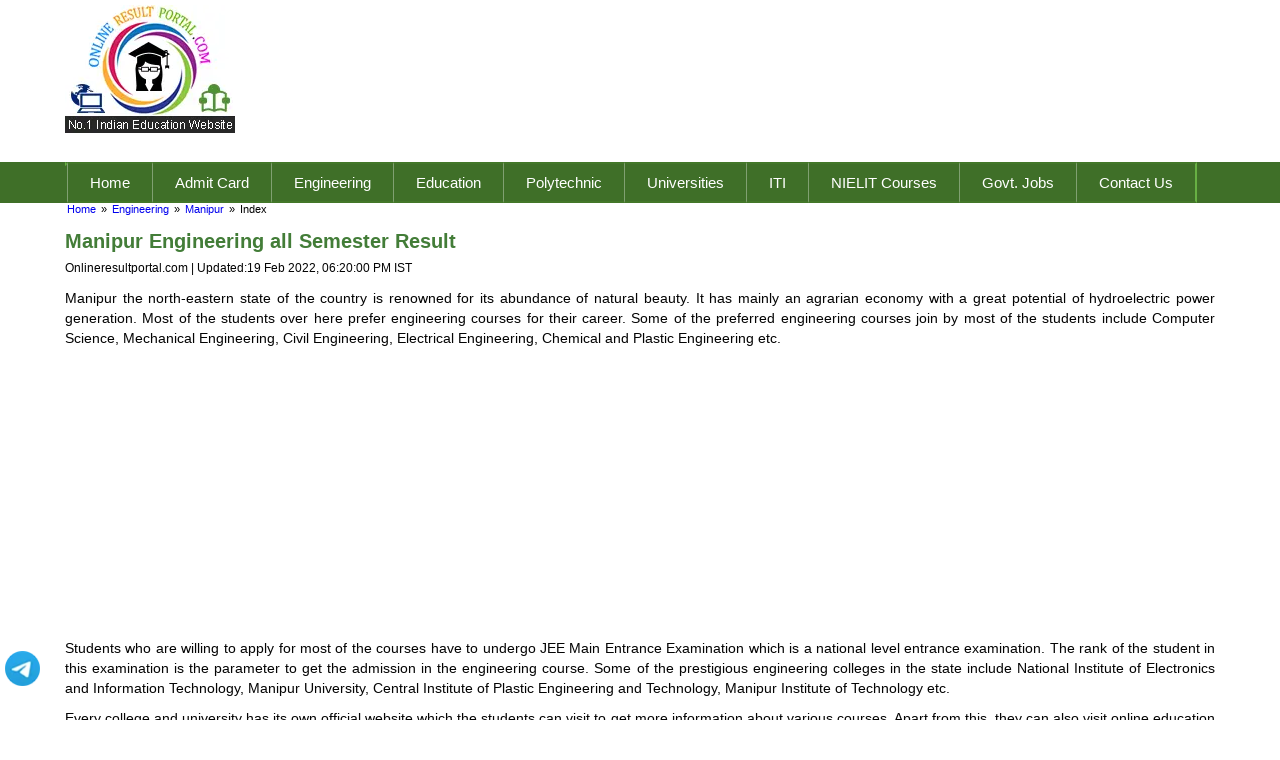

--- FILE ---
content_type: text/html; charset=UTF-8
request_url: https://www.onlineresultportal.com/engineering/manipur/
body_size: 5461
content:
<!DOCTYPE html>
<html xmlns="http://www.w3.org/1999/xhtml">
<head>
<meta http-equiv="Content-Type" content="text/html; charset=utf-8" />
<title>Manipur Engineering Result 2022 | Manipur Engineering Result</title>
<meta name="description" content= "Online Result Portal offers online information about Manipur Engineering. Download admission form, check result, Colleges List, courses, admit card, fee structure, important notification dates etc."/>
<meta http-equiv="X-UA-Compatible" content="IE=edge" />
<meta name="application-name" content="Online Result Portal" />
<meta name="mobile-web-app-capable" content="yes" />
<meta name="theme-color" content="#70b84c" />
<meta name="apple-mobile-web-app-capable" content="yes" />
<meta name="apple-mobile-web-app-title" content="Online Result Portal" />
<meta name="apple-mobile-web-app-status-bar-style" content="#70b84c" />
<meta name="viewport" content="width=device-width, initial-scale=1.0" />
<meta name="author" content="Onlineresultportal" />
<meta name="robots" content="index, follow" />
<meta name="copyright" content="Onlineresultportal" />
<meta name="language" content="English" />
<!--Let browser know website is optimized for mobile-->
<link rel="manifest" href="https://www.onlineresultportal.com/manifest.json" />
<link rel="apple-touch-icon" href="https://www.onlineresultportal.com/images/small_logo.png" />
<link rel="apple-touch-icon" sizes="152x152" href="https://www.onlineresultportal.com/images/medium_logo.png" />
<link rel="apple-touch-icon" sizes="180x180" href="https://www.onlineresultportal.com/images/large_logo.png" />
<link rel="apple-touch-icon" sizes="167x167" href="https://www.onlineresultportal.com/images/large_logo.png" />
<link rel="shortcut icon" href="https://www.onlineresultportal.com/images/favicon.ico" type="image/x-icon">
<link href="https://www.onlineresultportal.com/css/orp_stylesheet.css?ver=17042024" rel="stylesheet" type="text/css" />
<link rel="canonical" href="https://www.onlineresultportal.com/engineering/manipur/" />
<meta name="robots" content="noodp"/>
<link rel="dns-prefetch" href="https://www.onlineresultportal.com/"/>
<link rel="preconnect" href="//www.google-analytics.com/"/>
<link rel="preconnect" href="https://pagead2.googlesyndication.com/" />
<link rel="preconnect" href="https://fonts.googleapis.com" crossorigin>
<link rel="preconnect" href="https://api.freegeoip.app" crossorigin>
<link rel="preconnect" href="https://fonts.gstatic.com" crossorigin>
<link rel="preconnect" href="https://maxcdn.bootstrapcdn.com/" crossorigin>
<link rel="preconnect" href="https://ajax.googleapis.com/" crossorigin>
<script async src="https://pagead2.googlesyndication.com/pagead/js/adsbygoogle.js"></script>

<!-- Global site tag (gtag.js) - Google Analytics -->
<!-- Global site tag (gtag.js) - Google Analytics -->
<script async src="https://www.googletagmanager.com/gtag/js?id=G-HZDQFT671T"></script>
<script>
  window.dataLayer = window.dataLayer || [];
  function gtag(){dataLayer.push(arguments);}
  gtag('js', new Date());

  gtag('config', 'G-HZDQFT671T');
</script>


<script type="application/ld+json">
{
  "@context" : "http://schema.org",
  "@type" : "WebSite", 
  "name" : "online Result Portal",
  "url" : "https://www.onlineresultportal.com/",
  "potentialAction" : {
    "@type" : "SearchAction",
    "target" : "https://www.onlineresultportal.com/?s={search_term}",
    "query-input" : "required name=search_term"
  }                     
}
</script>
 
 

</head>
<body>
<header class="orp_header">
<div class="common_width">
<div class="fleft width_100">
<div class="orp_logo">
<a href="https://www.onlineresultportal.com/"><img src="https://www.onlineresultportal.com/images/onlineresult_logo.webp" alt="Online Result Portal Logo" title="Online Result Portal" width="170" height="128" loading="lazy" /></a>
</div>
<span class="navbar" onclick="openNav()" style="position:inherit;margin-top:25px;float:right;"><i class="fa fa-bars" aria-hidden="true"></i>Menu</span>    
                        <script type="text/javascript">
              function openNav() {
                document.getElementById("m_nav").style.width = "250px";
                  }

                 function closeNav() {
                   document.getElementById("m_nav").style.width = "0";
                         }
                        </script>

<div class="header_banner"><span class="orpfullwidth orp_ads">
<!-- ORP-Medium-Rectangle -->
<ins class="adsbygoogle"
     style="display:inline-block;width:100%;height:130px"
     data-ad-client="ca-pub-2538472882479767"
     data-ad-slot="5237567133"></ins>
<script>
     (adsbygoogle = window.adsbygoogle || []).push({});
</script>
</span></div></div>
<div class="clr"></div>
</div>
<div class="fleft width_100 menu_nav">
<div class="common_width">
<nav class="orp_nav"> 
                 
<ul id="m_nav" class="nav_list">
<li><span class="closebtn" onclick="closeNav()">×</span></li>
<li><a href="https://www.onlineresultportal.com">Home</a></li>
<li><a href="https://www.onlineresultportal.com/admitcard/">Admit Card</a></li>
<li><a href="https://www.onlineresultportal.com/engineering/">Engineering</a></li>
<li><span>Education</span>
<ul class="sub_nav">
<li><a href="https://www.onlineresultportal.com/education/">About Education Board</a></li>
<li><a href="https://www.onlineresultportal.com/education/cbse.php">CBSE Board</a></li>
<li><a href="https://www.onlineresultportal.com/education/up-board.php">UP Board</a></li>
<li><a href="https://www.onlineresultportal.com/education/bihar-board.php">Bihar Board</a></li>
<li><a href="https://www.onlineresultportal.com/education/bseh.php">Haryana Board</a></li>
<li><a href="https://www.onlineresultportal.com/education/">State Wise List of Education Board</a></li>
<li><a href="https://www.onlineresultportal.com/jawahar-navodaya-vidyalaya/">Jawahar Navodaya Vidyalaya</a></li>
<li><a href="https://www.onlineresultportal.com/jawahar-navodaya-vidyalaya/admission/">Navodaya Vidyalaya Admission</a></li>
<li><a href="https://www.onlineresultportal.com/jawahar-navodaya-vidyalaya/admit-card/">Navodaya Vidyalaya Admit Card</a></li>
<li><a href="https://www.onlineresultportal.com/jawahar-navodaya-vidyalaya/result/">Navodaya Vidyalaya Result</a></li>

</ul>
</li>
<li><span>Polytechnic</span>
<ul class="sub_nav">
<li><a href="https://www.onlineresultportal.com/polytechnic/">About Polytechnic</a></li>
<li><a href="https://www.onlineresultportal.com/polytechnic/admission.php">Polytechnic Admission</a></li>
<li><a href="https://www.onlineresultportal.com/polytechnic/admit-card.php">Admit Card</a></li>
</ul>
</li>
<li><span>Universities</span>
<ul class="sub_nav">
<li><a href="https://www.onlineresultportal.com/university/">Universities in India</a></li>
<li><a href="https://www.onlineresultportal.com/top-universities-colleges-in-usa/">Universities in USA</a></li>
</ul>

</li>
<li><span>ITI</span>
<ul class="sub_nav iti_subnav">
<li><a href="https://www.onlineresultportal.com/iti/">About ITI</a></li>
<li><a href="https://www.onlineresultportal.com/government-jobs/iti/">ITI Jobs</a></li>
<li><a href="https://www.onlineresultportal.com/iti/ncvt-mis-iti-admit-card/">ITI Admit Card</a></li>
<li><a href="https://www.onlineresultportal.com/iti/ncvt-iti-exam-date/">ITI Time Table </a></li>
<li><a href="https://www.onlineresultportal.com/iti/apprenticeship-training/">ITI Apprentice</a></li>
<li><a href="https://www.onlineresultportal.com/iti/ncvt-result/">NCVT ITI Result</a></li>
<li><a href="https://www.onlineresultportal.com/iti/trade/">ITI Trades</a></li>
</ul>
</li>
<li><span>NIELIT Courses</span>
<ul class="sub_nav">
<li><a href="https://www.onlineresultportal.com/nielit/">NIELIT</a></li>
<li><a href="https://www.onlineresultportal.com/exams/nielit-o-level/">O-Level</a></li>
<li><a href="https://www.onlineresultportal.com/exams/nielit-a-level/">A-Level</a></li>
<li><a href="https://www.onlineresultportal.com/exams/nielit-b-level/">B-Level</a></li>
<li><a href="https://www.onlineresultportal.com/exams/nielit-c-level/">C-Level</a></li>
<li><a href="https://www.onlineresultportal.com/exams/nielit-bcc/">BCC</a></li>
<li><a href="https://www.onlineresultportal.com/exams/ccc/">CCC</a></li>
<li><a href="https://www.onlineresultportal.com/admit-card/download-ccc-admit-card/">CCC Admit Card</a></li>
<li><a href="https://www.onlineresultportal.com/result/ccc-result/">CCC Result</a></li>
<li>
<a href="https://www.onlineresultportal.com/result/ccc-certificate-download/">CCC Certificate Download</a>
</li>
</ul>
</li>
<li><a href="https://www.onlineresultportal.com/government-jobs/">Govt. Jobs
</a></li>
<li><a href="https://www.onlineresultportal.com/contact/">Contact Us</a></li>
</ul>
</nav>

<div class="clr"></div>
</div>

</div>
<div class="common_width">
<ul class="breadcrumb" itemscope itemtype="http://schema.org/BreadcrumbList">
<li itemprop="itemListElement" itemscope itemtype="http://schema.org/ListItem"><a href="/" itemprop="item"><span itemprop="name">home</span></a> <em>&raquo;</em><meta itemprop="position" content="1" /></li> <li itemprop="itemListElement" itemscope itemtype="http://schema.org/ListItem"><a itemprop="item" href="/engineering/"><span itemprop="name">engineering</span></a><em>&raquo;</em><meta itemprop="position" content="2" /></li><li itemprop="itemListElement" itemscope itemtype="http://schema.org/ListItem"><a itemprop="item" href="/engineering/manipur/"><span itemprop="name">manipur</span></a><em>&raquo;</em><meta itemprop="position" content="3" /></li><li itemprop="itemListElement" itemscope itemtype="http://schema.org/ListItem"><span itemprop="name">index</span><meta itemprop="position" content="4" /></li>
</ul>

<div class="clr"></div>
</div>
</header>

<section class="main_container">
<div class="container">
<div class="inner_container" style="background:#fff;">
<h1>Manipur Engineering all Semester Result</h1>
<p class="datePublished">Onlineresultportal.com | <span>Updated:</span><time datetime="2022-02-19T18:20+05:30">19 Feb 2022, 06:20:00 PM IST </time></p>
<div class="orpfullwidth">
<p>Manipur the north-eastern state of the country is renowned for its abundance of natural beauty. It has mainly an agrarian economy with a great potential of hydroelectric power generation. Most of the students over here prefer engineering courses for their career. Some of the preferred engineering courses join by most of the students include Computer Science, Mechanical Engineering, Civil Engineering, Electrical Engineering, Chemical and Plastic Engineering etc.</p>
 <span class="orpfullwidth orp_ads">
<ins class="adsbygoogle"
     style="display:block; text-align:center;"
     data-ad-layout="in-article"
     data-ad-format="fluid"
     data-ad-client="ca-pub-2538472882479767"
     data-ad-slot="5757986151"></ins>
<script>
     (adsbygoogle = window.adsbygoogle || []).push({});
</script>
</span>
<p>Students who are willing to apply for most of the courses have to undergo JEE Main Entrance Examination which is a national level entrance examination. The rank of the student in this examination is the parameter to get the admission in the engineering course. Some of the prestigious engineering colleges in the state include National Institute of Electronics and Information Technology, Manipur University, Central Institute of Plastic Engineering and Technology, Manipur Institute of Technology etc.</p> 
<p>Every college and university has its own official website which the students can visit to get more information about various courses. Apart from this, they can also visit online education portal www.onlineresultportal.com to get all the information related to engineering colleges in Manipur, cut-off, fee structure, important notification dates etc.<p>

</div>
<div class="orpfullwidth"><span class="orpfullwidth orp_ads orpcenter">
<!-- Responsive-ads -->
<ins class="adsbygoogle"
     style="display:block"
     data-ad-client="ca-pub-2538472882479767"
     data-ad-slot="9558944730"
     data-ad-format="auto"></ins>
<script>
(adsbygoogle = window.adsbygoogle || []).push({});
</script>
</span></div>
<div class="inner_rbox">
<h3>List of Engineering colleges in Manipur</h3>
<table class="common_table">
<tr><td>1</td><td>National Institute of Technology, Manipur</td></tr>
<tr><td>2</td><td>Manipur Institute of Technology</td></tr>
<tr><td>3</td><td>National Institute of Electronics and Information Technology, Manipur</td></tr>
<tr><td>4</td><td>Indian Institute of Information Technology Manipur</td></tr>
<tr><td>5</td><td>S. KULA WOMEN'S COLLEGE</td></tr>
<tr><td>6</td><td>Royal Institute of Management and Technology - Manipur, Imphal West</td></tr>
<tr><td>7</td><td>Manipur Institute of Management Studies, Manipur University, Churachandpur</td></tr>
<tr><td>8</td><td>DOEACC Centre Imphal, Imphal West</td></tr>
<tr><td>9</td><td>Government Engineering College-Imphal West, Imphal West</td></tr>
<tr><td>10</td><td>Government Engineering College, Churachandpur</td></tr>
<tr><td>11</td><td>Central Institute Of Plastics Engineering & Technology, Imphal West</td></tr>

</table>
</div>
</div>
</div>
<div class="clr"></div>
</section>


<footer class="orp_footer">
<div class="footer_top_haading">
<form name="htmlform" method="post" action="https://www.onlineresultportal.com/thanks.php">
<span>Stay Informed</span>
<div style="display:none;">
 <input  type="text" name="first_name" placeholder="First Name"  maxlength="50" size="30">
 <input  type="text" name="last_name" placeholder="Last Name"  maxlength="50" size="30">
 <input  type="tel" name="telephone" placeholder="Phone Number"  maxlength="30" size="30">
 <textarea  name="comments"  placeholder="Your Comments..." maxlength="1000" cols="25" rows="6"></textarea>
</div>
<dfn>
<input type="email" name="email" placeholder="Email Address" required />
<input type="submit" value="Subscribe" />
</dfn>
</form>
</div>
<div class="common_width">
<div class="footer_box">
<div class="footer_nav">
<div class="orp l12 m12 s12">
<h2 class="bold">More Helpful Links</h2>
<ul>      
       <li><a href="https://www.onlineresultportal.com/about-us.php">About Us</a></li>
	<li><a href="https://www.onlineresultportal.com/contact/">contact Us</a></li>
	 <li><a href="https://www.onlineresultportal.com/privacy-policy/">Privacy Policy</a></li>   
       <li><a href="https://www.onlineresultportal.com/result/diploma-result/">Diploma Result</a></li>
       <li><a href="https://www.onlineresultportal.com/entrance-exam/">Entrance Exam</a></li>
       <li><a href="https://www.onlineresultportal.com/careers/">Career</a></li>
       <li><a href="https://www.onlineresultportal.com/coaching/">Coaching</a></li>
        <li><a href="https://www.onlineresultportal.com/jawahar-navodaya-vidyalaya/">Jawahar Navodaya Vidyalaya</a></li>
    <li><a href="https://www.onlineresultportal.com/how-to-prepare/">How to Prepare</a></li>
    <li><a href="https://www.onlineresultportal.com/exams/tet/">TET</a></li>
    <li><a href="https://www.onlineresultportal.com/news/">Education News</a></li>
      
        <li><a href="https://www.onlineresultportal.com/sitemap.xml">Sitemap xml</a></li>
       
  <li><a href="https://www.onlineresultportal.com/category/blog/">Blog</a></li>
<li>
<a href="https://www.onlineresultportal.com/contact-us.php">Advertise with us</a>
</li>
      </ul>
</div>        
</div>
</div>
<div class="clr"></div>
</div>
<div class="copyright_panel">
<div class="common_width">
<em>Copyright &copy; <span id="copyrightyear"></span> Online Result Portal. All right reserve.</em>
<P>Design &amp; SEO by WS Portal</P>
<div class="clr"></div>
</div>
</div>
<a title="telegram Chat with Online Result Portal" class="whatsappChat" href="https://t.me/onlineresultportal" target="_blank">
<img width="35" height="35"  src="https://www.onlineresultportal.com/images/telegramIcon.png" alt="telegram chat">
</a>
<p id="back-top">
		<a href="#top"><span class="fa fa-arrow-up" aria-hidden="true"></span></a>
	</p>

</footer>
<script type="text/javascript" src="https://www.onlineresultportal.com/js/jquery.min.js"></script>
<script type="text/javascript" src="https://www.onlineresultportal.com/js/common_script.js"></script>
<link href="https://maxcdn.bootstrapcdn.com/font-awesome/4.7.0/css/font-awesome.min.css" rel="stylesheet" type="text/css" />
<script type="text/javascript" src="https://ajax.googleapis.com/ajax/libs/jquery/1.7.2/jquery.min.js"></script>
<script src="https://www.onlineresultportal.com/app.js" async></script>
<script type="text/javascript">
document.oncontextmenu = new Function('return true') 
document.body.oncut = new Function('return false'); 
document.body.oncopy = new Function('return false'); 
document.body.onpaste = new Function('return true'); 
</script>
</body>

</html>



--- FILE ---
content_type: text/html; charset=utf-8
request_url: https://www.google.com/recaptcha/api2/aframe
body_size: 267
content:
<!DOCTYPE HTML><html><head><meta http-equiv="content-type" content="text/html; charset=UTF-8"></head><body><script nonce="dl6EOK3odAacHLX-gSKaZw">/** Anti-fraud and anti-abuse applications only. See google.com/recaptcha */ try{var clients={'sodar':'https://pagead2.googlesyndication.com/pagead/sodar?'};window.addEventListener("message",function(a){try{if(a.source===window.parent){var b=JSON.parse(a.data);var c=clients[b['id']];if(c){var d=document.createElement('img');d.src=c+b['params']+'&rc='+(localStorage.getItem("rc::a")?sessionStorage.getItem("rc::b"):"");window.document.body.appendChild(d);sessionStorage.setItem("rc::e",parseInt(sessionStorage.getItem("rc::e")||0)+1);localStorage.setItem("rc::h",'1768849600254');}}}catch(b){}});window.parent.postMessage("_grecaptcha_ready", "*");}catch(b){}</script></body></html>

--- FILE ---
content_type: text/css
request_url: https://www.onlineresultportal.com/css/orp_stylesheet.css?ver=17042024
body_size: 9006
content:
@charset "utf-8";
body{margin:0px;padding:0px;font-family:'Roboto', Arial, sans-serif;font-size:14px;color:#040404;font-weight:400;}.common_width,.container{max-width:1150px;margin:0 auto;padding:0px;width:97%}.common_btn{margin:0px;font-size:15px;padding:8px 10px;color:#fff;background:#f78640;border:0px;cursor:pointer;border-radius:5px} img{max-width:100%;object-fit: contain;}
.whatsappChat{position: fixed; bottom:30px; left: 5px;}.chatanimation{position: absolute!important; z-index: -1!important; top: 50%!important;left: 50%!important; -ms-transform: translate(-50%,-50%)!important; transform: translate(-50%,-50%)!important; margin: auto!important; animation: chatbg 1.5s infinite; border-radius: 100%!important;
background: #70b84c;}.unversityList {float: left; width: 100%; margin: 0px; padding:5px; border-top: 1px dotted #c2c2c2;  max-height:500px; overflow-y: auto;}.heading {font-size: 15px; padding: 10px; background-image: linear-gradient(to right,#78c055 0%,#fb6602 50%,#78c055 100%);border-radius:10px;color: #fff;box-shadow: rgb(23 43 99 / 30%) 0 7px 28px;float: left;
    width: 100%;text-align: center;font-weight: bold;}
.activebg{background:#3f6f28; color:#fff;}.link{color:#ff0000;    word-break: break-all;}.link:hover{color:#3f6f28; text-decoration:underline;}@keyframes chatbg{0%{opacity:.25;width:0;height:0}40%{opacity:.45}to{opacity:0;width:70px;height:70px}}
.fixAd{float:left; width:300px; margin:0 10px 10px 0;}
.common_btn:hover{background:#222b52}.red{color:#c70202}.green{color:#70b84c}.padding_5{padding:5px}.mt_10{margin-top:10px}.overflow{overflow:auto;float:left;width:100%;max-height:500px}.auto_slide{float:left;width:100%}.auto_slide summary{background:#537f16;float:left;width:100%;padding:5px 10px;color:#fff;cursor:pointer}*{box-sizing:border-box}.bold,b{font-weight:700}html,body,div,span,object,iframe,h1,h2,h3,h4,h5,h6,p,blockquote,pre,abbr,address,cite,code,del,dfn,em,img,ins,kbd,q,samp,small,strong,sub,sup,var,b,i,dl,dt,dd,ol,ul,li,fieldset,form,label,legend,table,caption,tbody,tfoot,thead,tr,th,td,article,aside,canvas,details,figcaption,figure,footer,header,hgroup,menu,nav,section,summary,time,mark,audio,video{margin:0;font-family:'Roboto', sans-serif;padding:0;border:0;outline:0;font-size:100%;font-style:normal}a,a:hover{text-decoration:none}a img,img{border:0}tt,kbd,dfn,code,em{font-style:normal;font-family:'Roboto', sans-serif}article,aside,details,figcaption,figure,footer,header,hgroup,menu,nav,section{display:block}.fk_banner{width:inherit !important;height:inherit !important}.fleft{float:left}.fright{float:right}.clr{clear:both}.mt10{margin-top:10px}.gads_link{float:left;width:100%;height:36px;overflow:hidden}.bg_none{background:none !important}.border0{border:0 !important}.mar_rt12{margin-right:12px}.pad_rt12{padding-right:22px !important}.mar_rt14{margin-right:14px}.mar_bot_0{margin-bottom:0 !important}.border1{border-top:1px solid #96b2c7;border-bottom:1px solid #96b2c7}.text_jstfy{text-align:justify}.fixed_table{float:left;width:100%;position:relative;margin:10px 0;padding:35px 0 0;background:#537f16}.height_table{overflow:auto;height:450px;float:left;margin:0px;width:100%;border:1px solid #ccc}.auto_table{height:auto;float:left;margin:0px;width:100%;border:1px solid #ccc}.fixed_table .common_table th b{position:absolute;padding:10px;top:0px;border-left:1px solid #94b06f}.common_table th:first-child b{border:0px}.common_table{width:100%;border-spacing:0px;font-family:Tahoma;font-size:14px;background:#fff;border-collapse:collapse;border:1px solid #ccc}.common_table td{padding:10px;margin:0px;border:1px solid #eee}.common_table td a:hover{text-decoration:underline}.common_table td p{padding:0px}.common_table tr{transition:all 0.3s ease 0s}.common_table tr:nth-child(2n+1){background:#f9f9f9}.common_table tr:hover{background:#f7f7f7;}.common_table th{color:#fff;text-align:left; position: sticky; top: 0;  background:#366022;padding:5px;font-weight:700;font-size:14px}.fixed_table .common_table th{padding:1px 10px}.common_table th h2 {font-size: 17px;color: #ffffff;}.common_ul{float:left;width:100%;margin:0px;padding:5px 0;list-style-type:none}.common_ul li{float:left;width:100%;margin:0px;padding:5px 18px;background:url(../images/li_bull.png) no-repeat left 9px;font-size:14px}.university_bottom_pannel ul{float:left;width:98%;margin:0px;padding:5px 0;list-style-type:none}.university_bottom_pannel ul li{float:left;font-size:12px;width:48%;margin:0px;padding:5px 18px;background:url(../images/li_bull.png) no-repeat left 9px}.common_p{float:left;width:100%;text-align:justify;font-size:13px;line-height:23px}.table_overflow{height:900px;overflow:scroll;overflow:auto}.sub_table{margin:0px !important;width:100% !important}.common_table tr:hover .sub_table tr{background:none;color:#000}.common_table tr:hover .sub_table td a{color:#000}.fixed_link_ads{position:fixed;top:129px;left:34%;z-index:1000}.unversity_left_box,.ads4_inner,.unversity_right_box{display:none}.width_100{width:100% !important}.breadcrumb{float:left;width:100%;margin:0px;padding:0px;text-transform:capitalize;list-style-type:none !important;margin:0px;padding:0 2px}.breadcrumb li{list-style-type:none !important}.breadcrumb li,.breadcrumb li em,.breadcrumb li a{float:left;font-size:11px}.breadcrumb li em{padding:0 5px}.orp_header{float:left;width:100%;margin:0px;padding:0px}.top_head{float:left;width:100%;border-bottom:1px solid #e1e1e1}.top_head_ul{float:left;width:100%;list-style-type:none}.top_head_ul li{float:left;width:16%;border-left:1px solid #e1e1e1;list-style-type:none;background:#fafafa;text-align:center;padding:0px 0;text-transform:uppercase}.top_head_ul li a{color:#505050;font-size:13px;float:left;width:100%;text-align:center;padding:10px 0}.top_head_ul li a:hover{color:#76bf52}.top_head_ul li.top_head_fb,.top_head_ul li.top_head_tw,.top_head_ul li.top_head_pt,.top_head_ul li.top_head_gp{background:none;width:13%}.top_head_ul li.top_head_fb a,.top_head_ul li.top_head_tw a,.top_head_ul li.top_head_pt a,.top_head_ul li.top_head_gp a{background:url(../images/sm_sprite.png) no-repeat;height:37px}.top_head_ul li.top_head_fb a{background-position:center 2px}.top_head_ul li.top_head_tw a{background-position:center -55px}.top_head_ul li.top_head_pt a{background-position:center -354px}.top_head_ul li.top_head_gp a{background-position:center -169px}.top_head_ul li.top_head_fb a:hover{background-position:center -534px}.top_head_ul li.top_head_tw a:hover{background-position:center -591px}.top_head_ul li.top_head_pt a:hover{background-position:center -890px}.top_head_ul li.top_head_gp a:hover{background-position:center -705px}.search_panel{float:left;width:25%}.cse .gsc-search-button input.gsc-search-button-v2,input.gsc-search-button-v2{opacity:0;height:25px}.gsc-input-box{padding:0px;height:30px !important;font-size:13px !important}td.gsc-search-button{background:#59a639 url("../images/search_icon.png") no-repeat scroll center center;border:0 none;cursor:pointer;margin-top:4px;margin-left:-2px;width:46px;height:30px}.cse .gsc-control-cse,.gsc-control-cse{padding:1px !important}.orp_logo{float:left;width:auto;margin:0px;padding:5px 0}.header_banner,.MobheaderBanner{float:right;width:78%;margin:0px;padding:28px 0 0;text-align:right}.menu_nav{background:#3f6f28}.orp_nav{float:left;width:100%;margin:0px;padding:0px}.orp_nav ul{float:left;width:100%;margin:0px;padding:0px;list-style-type:none}.orp_nav ul li{float:left;width:auto;margin:0px;padding:0 0px;border-top:2px solid #437729;border-bottom:2px solid #437729;border-left:1px solid #ffffff57;background:#3f6f28}.orp_nav ul li:first-child{border-left:2px solid #67b043}.orp_nav ul li:last-child{border-right:2px solid #67b043}.orp_nav ul li a,.orp_nav ul li span{color:#fff;float:left;font-size:15px;text-align:center;padding:10px 22px}.orp_nav ul li:hover,.orp_nav ul li.active{background:#fb6602;border-top:2px solid #fb6602;border-bottom:2px solid #fb6602}.orp_nav ul li:first-child:hover{border-left:2px solid #fb6602}.orp_nav ul li:last-child:hover,.orp_nav ul li.active{border-right:2px solid #fb6602}.nav_list>li{position:relative}.sub_nav{display:none;position:absolute;top:40px;left:0px;width:200px !important;z-index:99999;height:0px;transition:all 0.5s ease 0s}.sub_nav li,.sub_nav li a{width:100% !important;text-align:left !important}.nav_list>li:hover>.sub_nav{display:block;height:auto}.iti_subnav{width:180px !important}.orp_container{float:left;width:100%;margin:0px;padding:0px 0 0}.line_panel{float:left;width:100%;padding:0px;margin-top:-15px;height:32px;background:url(../images/border_line.png) no-repeat center center}.product_panel{float:left;width:100%;margin:0px;padding:0px 0 20px}.product_panel_heading{float:left;width:100%;margin:0px;padding:4px 10px;background:#69b346;border:1px solid #3f6f28;color:#fff}.prd_left_heading{float:left;width:70%;margin:0px;padding:0px;position:relative}.prd_left_heading h1{float:left;width:100%;margin:0px;padding:0px;font-size:18px;text-transform:uppercase}.prd_left_heading span{float:left;width:100%;margin:0px;padding:5px 0 0;font-size:14px}.prd_left_heading em{position:absolute;top:51px;left:-10px}.trigle_icon{width:50px;margin:0px;padding:0px 0 0;height:24px;float:left;background:url(../images/trangle_icon.png) no-repeat center center}.product_panel_heading a{float:right;padding:10px 20px;font-size:16px;color:#f89c41;text-transform:uppercase;border:1px solid #3f6f28;background:#fff}.product_panel_heading a:hover{color:#69b246}.product_display_panel{float:left;width:100%;padding:0px}.mid_panel_left{float:left;width:30%;border-bottom:1px solid #ebebeb}.mid_panel_heading{float:left;width:100%;margin:0px;padding:3px 10px;background:#69b346;border-left:1px solid #3f6f28;color:#fff;position:relative}.mid_panel_heading h2{float:left;width:100%;margin:0px;padding:0px;font-size:18px;text-transform:uppercase}.mid_panel_heading span{float:left;width:100%;margin:0px;padding:5px 0 0;font-size:15px}.mid_panel_heading em{left:-3px;position:absolute;top:40px}.mid_panel_left_text{float:left;width:100%;border-left:1px solid #ebebeb;padding:10px 15px;min-height:325px;}.mid_panel_left_text p a{color:#f89c41;text-decoration:underline}.mid_panel_left_text p a:hover{color:#70b84c;text-decoration:none}.mid_panel_mid{float:left;width:40%;border-bottom:1px solid #ebebeb}.last_mid .mid_panel_heading{border-right:1px solid #3f6f28}.last_mid .mid_panel_left_text{border-right:1px solid #ebebeb}.mid_panel_left_text ul{float:left;width:100%;padding:10px 0 0;list-style-type:none}.mid_panel_left_text ul li{float:left;width:100%;padding:0 5px 10px 20px;background:url(../images/arrow.png) no-repeat left 5px;color:#1b1b1b;font-size:14px}.mid_panel_left_text ul li a{float:left;color:#1b1b1b;width:100%}.mid_panel_left_text ul li a:hover{color:#70b84c;text-decoration:underline}.bottom_panel{width:100%;float:left;margin:20px 0 0;border-top:1px solid #dfdfdf;background:#fbfbfb;padding:30px 0}.bottom_panel ul{float:left;width:100%;margin:0px;padding:0px;list-style-type:none}.bottom_panel ul li{float:left;width:32%;padding:15px;border:1px solid #dfdfdf;background:#fff;box-shadow:0 0 7px #dfdfdf;border-radius:4px;margin:.5%}.bottom_panel ul li:last-child{margin-right:0px}.bottom_panel ul li h2{color:#70b84c;float:left;width:100%;padding:10px 5px 10px 60px;font-size:15px;background:url(../images/sprite_img01.png) no-repeat;font-weight:bold;text-transform:uppercase}.bottom_panel ul li:first-child h2{background-position:-4px -421px}.bottom_panel ul li:nth-child(2) h2{background-position:-4px -421px}.bottom_panel ul li:nth-child(3) h2{background-position:-4px -421px}.bottom_panel ul li:last-child h2{background-position:-4px -421px}.bottom_panel ul li p{float:left;width:100%;text-align:justify;line-height:20px;font-size:13px;color:#000000;background:#fcfcfc;border:1px solid #dfdfdf;padding:10px;min-height:165px}.bottom_panel ul li a{text-align:center;float:left;width:100%;padding:0px 0;color:#f89c41;margin:20px 0;text-decoration:underline;font-size:16px}.bottom_panel ul li a:hover{color:#70b84c;text-decoration:none}.main_container{width:100%;float:left;background:#fff}.top_box{margin:0px;padding:5px 0;float:left;width:100%;background:#fff}.ads2_home{margin-top:5px;float:left;width:100%;padding:0px}.sub_email{padding-right:20px;float:right;color:#0053f9;font-size:13px;margin-top:-12px}.mL5{margin:0px 2px;padding:0px;float:left}.left_pannel{margin:0px;float:left;width:100%;padding:5px 0px}.latest_result{margin:0px;float:left;width:100%;padding:15px 0}.rsult_p{margin:0px;float:left;width:100%;padding:5px 0 10px 0;font-size:14px;font-weight:bold}.rsult_p span{margin:0px;float:left;padding:0px;color:#000}.rsult_p em{margin:0px;float:right;padding:0px}.rsult_p em a{color:#00F}.right_pannel{float:right;margin:0px;padding:32px 0px 0;width:33%}.ads3_home{float:right;margin:0px;padding:0px;width:100%}.display_rnews{float:left;padding:5px;text-align:left;width:100%;border:1px solid #D7D7D7}.resultrow{border-bottom:1px dotted #C1C1C1;font-family:Georgia;font-size:11px;height:auto;padding:6px;text-align:left}.resultrow a{font-size:12px;font-weight:bold}.ads4_home{float:left;margin:0px;padding-top:10px;width:162px}.content{float:right;margin:0px;padding:10px 0 0;width:100%}.content p{font-size:13px;line-height:19px;padding:10px 0;text-align:justify;float:left;width:100%}.content h1{color:#003ba4;font-size:24px;font-weight:bold;text-align:center}.fb_box{margin:0px;padding:19px 0;float:left;text-align:center;width:100%}.test_center{background:#FFFFFF;margin-top:10px;float:right;width:100%;border:1px solid #cccccc;box-shadow:0 7px 9px #E1E1E1 inset;padding:5px 5px 5px}.test_center h2{color:#003ba4;font-size:14px;font-weight:bold;padding:0 0 4px;text-align:center;border-bottom:1px dotted #CCCCCC}.home_prepminibox{background:#f0ecec;border-top:2px solid #ffffff;float:left;height:82px;line-height:14px;margin-bottom:0;margin-left:2px;padding:5px 2px;text-align:center;width:32.8%}.home_prepminibox h3{font-size:13px;color:#365093}.home_prepminibox:hover{background:#CCC}.home_prepminibox a{color:#365093}.home_prepminibox a:hover{text-decoration:underline}.home_prepminibox span{font-size:12px;width:100%;word-wrap:break-word;text-align:center}.blog_posting{margin:0px;padding:0px;float:left;width:100%}.blog_posting h3{color:#003ba4;font-size:14px;font-weight:bold;padding:0px 0 10px 0;text-align:left;border-bottom:1px dotted #CCCCCC}.blog_posting ul{list-style:none;margin:7px 0;padding:0px;float:left;width:100%;border:1px solid #CCCCCC;height:346px;overflow:auto}.blog_posting ul li{margin:6px 3px 0 20px;list-style:square outside none;padding:0 0 10px;float:left;width:90%;border-bottom:1px dotted #CCCCCC}.blog_posting ul li a{color:#365093;font-size:12px}.blog_posting ul li a:hover{text-decoration:underline}.bottom_pannel{margin:0px;float:left;width:100%;padding:5px 0px 20px}.Latest_Services{margin:4px 1px 10px;float:left;width:33%;padding:6px 5px;border:4px solid #f1f1f1;min-height:260px}.Latest_Services h2{color:#993492;font-size:16px;font-weight:bold;padding:0px 0 10px 0;text-align:left;border-bottom:1px dotted #CCCCCC}.Latest_Services ul{list-style:none;margin:0px 0;padding:0px;float:left;width:100%}.Latest_Services ul li{margin:6px 3px 0 16px;font-size:13px;list-style:square outside none;padding:0 0 10px;float:left;width:95%;border-bottom:1px dotted #CCCCCC}.Latest_Services ul li a{color:#365093;font-size:12px}.Latest_Services ul li a:hover{text-decoration:underline}.inner_container{float:left;width:100%;margin:0px;padding:10px 0}.tbl_panel{float:left;width:100%;margin:0px;padding:0}.tbl_panel h3{font-size:16px !important;background:#74BD51;padding:4px 10px;color:#fff;font-weight:700}.ui-accordion .ui-accordion-content{padding:0px !important;height:auto !important}ul.ul_list{float:left;width:100%;margin:0px;padding:0px;list-style-type:none}ul.ul_list li{float:left;width:24%;font-size:13px;text-align:center;cursor:pointer;color:#fff;background:#0066FF;padding:5px 1px;margin:1px 1px;border-radius:8px 8px 0 0}ul.ul_listl li.active,ul.ul_list li:hover{background:#ff0000}h1{font-size:20px;color:#437D38;float:left;width:100%;padding:5px 0}h2,h3,h4,h5{width:100%;padding:5px 0}.ads3_inner{float:left;padding:10px 0;margin:0px;width:100%}.inner_text{padding:10px 0;margin:0px;width:100%}.inner_text p,.inner_container p{font-size:13px;line-height:19px;padding:6px 0px;text-align:justify;width:100%}.ads4_inner{float:right;margin:0px;padding-top:10px;width:100%}.inner_rbox{float:left;margin:0px;padding-top:10px;width:100%}.inner_rbox h2{color:#003ba4;font-size:14px;font-weight:bold;padding:0px  0px 10px 0px}.inner_rbox p{font-size:13px;line-height:19px;padding-bottom:9px;text-align:justify}.email_alert{float:left;margin:0px;padding-top:10px;width:100%;text-align:center}.email_alert p{margin:10px;text-align:center;font-size:14px;border:1px solid #CCC;padding:10px;line-height:25px}.email_alert p span{color:#F00;font-weight:bold;padding-right:10px}.email_alert p .intext{margin:0px 5px;padding:3px 5px;color:#c2c2c2;width:200px}.comment{margin:0px;padding:0px;float:left;width:99%}.comment_photo{margin:5px;padding:7px;float:right;width:48px;border:1px solid #c2c2c2;background:#fff;text-align:center}.comment p{float:left;width:80%;padding:10px}.comment_value{margin-top:10px;padding:0px;float:left;width:99%;background:#f5f5f5;border:1px solid #c2c2c2}.comment p span{font-size:15px;font-weight:bold;color:#31518c;padding:0px}.post_comment{margin:10px 0px 10px 200px;padding:0px;float:left;width:60%;background:#f5f5f5;border:1px solid #c2c2c2}.post_comment table td{padding:10px 15px}.post_comment table td input{width:200px}.unversity_pannel{float:left;width:100%}.unversity_left_box{float:left;width:17%}.unversity_mid_box{float:left;width:100%}.unversity_mid_box p,.main_container p{float:left;width:100%;font-size:14px;line-height:20px;padding-top:5px;text-align:justify;padding-bottom:5px}.unversity_right_box{float:right;width:100%}.state_unversity{float:left;width:100%}.unversity_info.active{display:block !important}.state_unversity ul{float:left;width:100%;margin:0px;padding:0px;list-style-type:none}.state_unversity ul li{float:left;width:24%;font-size:13px;text-align:center;cursor:pointer;color:#fff;background:#0066FF;padding:5px 1px;margin:1px 1px;border-radius:8px 8px 0 0}.state_unversity ul li.active,.state_unversity ul li:hover{background:#ff0000}.unversity_info{float:left;width:100%;border:1px solid #c2c2c2;margin:3px 0 3px;display:none}.unversity_info h2{color:#003BA4;font-size:14px;font-weight:bold;width:100%;text-align:center;padding:10px 0}.unversity_info ul{float:left;width:99%;margin:0px;padding-left:8px;list-style-type:none;border-top:1px dotted #c2c2c2;height:269px;overflow-y:scroll}.unversity_info ul li{font-size:13px;text-align:left;color:#000;padding:5px 0px 5px 15px;margin:1px 1px;background:url(../images/dot.jpg) no-repeat left center}.unversity_info ul li:hover{text-decoration:underline}.university_pannel{float:left;width:99%;margin:0px;padding:5px 5px 10px}.university_left{float:left;width:17%}.university_mid{float:left;width:100%;padding-top:10px}.university_right{float:right;width:16.5%}.university_about{float:left;width:100%}.university_about p{float:left;width:100%;text-align:justify;font-size:14px;line-height:23px;padding:0 0 10px}.university_logo,.logo_img{float:left;width:150px;margin:0px;padding:0px 20px 15px 0}.university_img,.banner_img{float:left;width:100%;padding:10px 0;overflow:hidden;max-height:310px}.university_img img,.banner_img img{width:100%}.university_left_img{float:left;width:52%}.university_right_img{float:right;width:45%}.university_right_img img{width:100%;height:282px}.university_bottom_pannel{float:left;width:100%;padding:0px}.university_bottom_pannel p{float:left;width:100%;text-align:justify;font-size:13px;line-height:23px;padding-bottom:10px}.cnt_pannel{float:left;width:93%;margin:15px 0 15px 10px;border:1px solid #CCCCCC;border-radius:10px;padding:24px}.cnt_pannel table td{padding:5px 0}.cnt_pannel table td input,.cnt_pannel table td textarea{width:86%;border:1px solid #949494;border-radius:3px !important;box-shadow:0 0 8px 0 rgba(0,0,0,0.15) inset;box-sizing:border-box;padding:7px}.cnt_pannel table td input[type="submit"]{background:#70b84c;font-size:15px;color:#fff}.cnt_pannel table td input[type="submit"]:hover{background:#fb6602}.gov_nofification{height:598px;overflow:scroll;padding:5px}.orp_footer{float:left;width:100%;margin:0px;padding:10px 0 10px;background:#ffffff}.footer_top_haading{float:left;width:100%;margin:0px;padding:20px 0;background:#4d8233;text-align:center;color:#fff}.footer_top_haading span{font-size:18px;padding:10px;text-transform:uppercase}.footer_top_haading input[type="email"],.footer_top_haading input[type="submit"]{border:0px;font-size:14px;font-style:italic;padding:10px;color:#70b84c;width:auto;background:#fff}.footer_top_haading dfn{background:#fff;border:1px solid #4e932b;padding:10px 0px}.footer_top_haading dfn input[type="submit"]{background:#fff url(../images/sm_sprite.png) no-repeat right -469px;cursor:pointer;padding:10px 35px 10px 10px}.footer_box{float:left;width:100%;margin:0px;padding:0px}.footer_sm_box{float:left;width:100%;margin:0px;padding:25px 10px;border-bottom:1px solid #9ad67d}.sm_touch_box{float:left;width:40%;margin:0px;padding:0px}.sm_touch_box h3,.sm_share_box h3{float:left;margin:0px;padding:5px;font-size:18px;color:#70b84c;text-decoration:underline}.sm_touch_box ul,.sm_share_box ul{float:left;width:auto;margin:0px;padding:0px;list-style-type:none}.sm_touch_box ul li,.sm_share_box ul li{float:left;width:auto;margin:0px;padding:0px 15px}.sm_touch_box ul li a,.sm_share_box ul li a{background:url(../images/sm_sprite.png) no-repeat;height:32px;width:32px;float:left}.sm_touch_box ul li:first-child a{background-position:2px 0px}.sm_touch_box ul li:nth-child(2) a{background-position:-7px -57px}.sm_touch_box ul li:nth-child(3) a{background-position:-2px -118px}.sm_touch_box ul li:nth-child(4) a{background-position:-2px -172px}.sm_touch_box ul li:nth-child(5) a{background-position:-2px -230px}.sm_touch_box ul li:nth-child(6) a{background-position:-2px -299px}.sm_touch_box ul li:nth-child(7) a{background-position:-2px -413px}.sm_share_box{float:right;width:100%}.sm_touch_box ul li:first-child a:hover{background-position:2px -536px}.sm_touch_box ul li:nth-child(2) a:hover{background-position:-7px -593px}.sm_touch_box ul li:nth-child(3) a:hover{background-position:-2px -654px}.sm_touch_box ul li:nth-child(4) a:hover{background-position:-2px -708px}.sm_touch_box ul li:nth-child(5) a:hover{background-position:-2px -766px}.sm_touch_box ul li:nth-child(6) a:hover{background-position:-2px -835px}.sm_touch_box ul li:nth-child(7) a:hover{background-position:-2px -949px}.footer_nav{float:left;width:100%;padding:10px}.footer_nav ul { width: 100%; margin: 0px; padding: 0px;list-style-type: none; display: flex; gap: 10px; flex-wrap: wrap;}
.footer_nav ul li {padding: 3px 0px; color: #1b1b1b; font-size: 15px}.footer_nav ul li:after{ content:"|"; padding-inline-start:10px; font-weight:bold;}.footer_nav ul li h2{float:left;width:100%;padding:0px 0px 15px;color:#402414;font-size:15px;text-transform:uppercase}.footer_nav ul li a{padding:1px 0px;color:#1b1b1b;font-size:15px}.footer_nav ul li a:hover{color:#70b84c}.footer_btm_panel{float:left;width:100%;margin:0px;padding:10px 50px}.scure_box{float:left;width:37%;margin:0px;padding:0px 0px}.greentext{float:left;width:38%;margin:0px;padding:10px 0px;font-size:19px;color:#70b84c;text-decoration:underline}.visa_box{float:left;width:25%;margin:0px;padding:0px 0px}.copyright_panel{float:left;width:100%;border-bottom:1px solid #70b84c;border-top:1px solid #70b84c;color:#8c8c8c;padding:10px 0;font-size:16px}.copyright_panel em{float:left;padding:0px;width:auto}.copyright_panel p{float:right;padding:0px;width:auto;color:#8c8c8c}.copyright_panel p a{padding:5px;color:#8c8c8c;text-decoration:underline}.copyright_panel p a:hover{color:#70b84c}#back-top{position:fixed;bottom:10px;margin-left:0;right:3px;z-index:999999;width:75px;}#back-top a{width:85px;display:block;text-align:center;font:11px/100% Arial, Helvetica, sans-serif;text-transform:uppercase;text-decoration:none;color:#bbb;-webkit-transition:1s;-moz-transition:1s;transition:1s}#back-top a:hover{color:#000}#back-top span{width:32px;height:32px;display:block;margin-bottom:5px;margin-left:15px;color: #fff; background: #639b17;font-size: 20px; padding-top: 6px;-webkit-border-radius:8px;-moz-border-radius:8px;border-radius:8px;-webkit-transition:1s;-moz-transition:1s;transition:1s}#back-top a:hover span{background-color:#f19300}.freedom_mob{position:fixed;right:0px;top:49px;z-index:10000}.orp_slide{float:left;width:100%}.main_container .iti_slide:nth-child(2n+1) summary,.orp_slide .iti_slide:nth-child(2n+1) summary{background:#F5F5F5}.iti_slide{float:left;width:100%;margin:10px 0 0;padding:0px}.iti_slide summary{background:#eeeeee;float:left;width:100%;padding:5px 10px;color:#000;cursor:pointer}.responsive_table{float:left;width:100%;overflow:auto}.sub_heading{background:#eeeeee;padding:5px 10px;color:#000}.grid_ul{float:left;width:100%;margin:0px;padding:10px 0;list-style-type:none}.grid_ul li{float:left;width:33.3%;margin:0px;padding:5px}.grid_border{border:1px solid #73bd4f;padding:5px}.grid_ul h2{float:left;width:100%;margin:0px;padding:5px;font-size:16px;text-align:center;background:#73bd4f;color:#fff;text-transform:uppercase}.grid_ul p{float:left;width:100%;margin:0px;padding:5px 0;text-align:justify;font-size:13px;line-height:20px;height:135px;overflow:hidden}.grid_ul p a{color:#73bd4f;text-decoration:underline}.grid_ul h3{float:left;width:100%;margin:0px;padding:5px;font-size:16px;background:#73bd4f;color:#fff}.grid_ul h3 a{color:#fff;text-decoration:underline;font-weight:300;text-align:right;float:right}.grid_ul h3 a:hover,.grid_ul p a:hover{text-decoration:none}.grid_ul li:nth-child(2n) h2,.grid_ul li:nth-child(2n) h3{background:#145295}.grid_ul li:nth-child(2n) .grid_border{border:1px solid #145295}.grid_ul li:nth-child(2n) p a{color:#145295}.grid_ul li:hover h2,.grid_ul li:hover h3{background:#fb6602}.grid_ul li:hover .grid_border{border:1px solid #fb6602}.grid_ul h2 a:visited,.grid_ul h2 a,.grid_ul h2 a:hover{ color: #fff;}
.grid_ul h2 a:hover{text-decoration: underline;}.grid_ul li:hover p a{color:#fb6602}.reg_form{border:1px solid #ddd;font-size:14px}.reg_heading{background:#4c4c4e;color:#fff;text-align:center;position:relative;min-height:25px;margin:0px;padding:6px}.reg_heading:after{top:100%;left:50%;border:solid transparent;content:" ";height:0;width:0;position:absolute;pointer-events:none;border-color:rgba(76,76,78,0);border-top-color:#4c4c4e;border-width:10px;margin-left:-10px}.orpbtn {
    background: #ff4f4f;
    color: #fff !important;
    border-radius: 5px;
    margin: 0px;
    padding: 10px 20px;
    border: 0px;
    font-size: 18px;
    cursor: pointer;
    font-weight: bold;
    display: inline-flex;
    align-items: center;
    justify-content: center;
    width: max-content;
    gap: 5px;
}.orpbtn:hover{background:#74bd50;color:#fff;}.reg_form input[type="text"],.reg_form select,.reg_form textarea{font-family:inherit;border:1px solid #949494;border-radius:3px;box-shadow:0 0 8px 0 rgba(0,0,0,0.15) inset;padding:7px}.reg_form label{padding:8px}.vresize{resize:vertical}.desktop_none{display:none !important}.cnt_pannel form{width:55%;float:left}.cnt_pannel_ads{width:43%;float:right;overflow:hidden}#menu-icon{display:none}.navbar,.closebtn{display:none}.goto_nav{background: #f2f2f2;font-size:13px;line-height:1.4;}.goto_nav ul{list-style:none}.goto_nav li{display:inline-block}.goto_nav li span{color: #fb6602;font-weight:bold;padding:0 5px;}.goto_nav a.active{background: #78c055;color: #fff;}.goto_nav a{text-decoration:none;color: #000;display:inline-block;position:relative;padding:8px 16px 8px;border-left: 1px solid #dcdcdc;}.goto_nav a.active:after{border-top-color:#cccccc}.goto_nav a.active:after{content:"";position:absolute;top:100%;left:50%;border-top: 8px solid #78c055;border-left:8px solid transparent;border-right:8px solid transparent;margin-left:-8px;}.sticky{position:fixed;top:0;width:100%;left:0px;right:0;z-index:99999}.orp_leftpanel,.orp_rightpanel{float:left;margin:0px;padding:10px;border:1px solid #e4e4e4;background-color:#F9F9F9}.orp_leftpanel{width:64%;float:left}.orp_rightpanel{width:35%;float:right}.orp_leftpanel table tr td:first-child{background:#fff}.orp_rightpanel ul{float:left;width:100%;margin:0px;padding:0px 0 0 25px}.orp_rightpanel ul li{float:left;width:100%;margin:0px;padding:0px}.orp_rightpanel a{color:#0e417f;font-size:13px}.orp_rightpanel a:hover{color:#70b84c;text-decoration:underline}.orp_leftpanel a{color:#70b84c;font-size:15px}.orp_leftpanel h2{padding:5px 0px 15px} p.datePublished{font-size: 12px;
    padding-top: 0;}
    .liveBlogUpdate{ width: 100%; background-color: #f4f3f3; border: 1px solid #e3e3e3; border-radius: 3px; padding: 15px; box-sizing: border-box;}
.liveBlogUpdate h2{font-size: 32px;font-weight: bold;line-height: 45px;color: #d71920; display: block;text-align: center;}
.blogUpdateSection ul li {padding: 5px 0 10px; position: relative; list-style-type:none;}
.blogUpdateSection ul li:before {height: 100%; width: 1px;content: ""; position: absolute; top: 7px; left: 15px; border-left: dotted 1px #b1b1b1;font-size: 14px;}
.blogDateTime {color: #fff;font-size: 14px;font-weight: 700; line-height: 19px; background: #cd4b00;display: inline-block;padding: 5px 10px;-webkit-border-radius: 15px;
   border-radius: 15px; position: relative;}
.blogDateTime:before { content: "";height:12px; width:12px; background: #f44336; -webkit-border-radius: 100%;  -moz-border-radius: 100%;  -o-border-radius: 100%; border-radius: 100%; display: inline-block; margin-right: 5px;border: solid 3px #fff;}
.blogUpdateSection ul li:after {height: 1px;width: calc(100% - 210px);content: "";position: absolute;top: 19px;left: 210px;border-top: 1px solid #ddd;font-size: 14px;}
.blogUpdateRow {padding: 15px 10px 10px 25px;}
.fw-100{font-weight:100 !important;}
.fw-300{font-weight:300 !important;}
.fw-400{font-weight:400 !important;}
.fw-500{font-weight:500 !important;}
.fw-600{font-weight:600 !important;}
.fs-12{font-size:12px !important;}
.fs-13{font-size:13px !important;}
.fs-14{font-size:14px !important;}
.fs-16{font-size:16px !important;}
.fs-18{font-size:18px !important;}
.gap-0 {
    gap: 0!important
}

.gap-1 {
    gap: .25rem!important
}

.gap-2 {
    gap: .5rem!important
}

.gap-3 {
    gap: 1rem!important
}

.gap-4 {
    gap: 1.5rem!important
}

.gap-5 {
    gap: 3rem!important
}
.p-0 {
    padding: 0!important
}

.p-1 {
    padding: .25rem!important
}

.p-2 {
    padding: .5rem!important
}

.p-3 {
    padding: 1rem!important
}

.p-4 {
    padding: 1.5rem!important
}

.p-5 {
    padding: 3rem!important
}

.px-0 {
    padding-right: 0!important;
    padding-left: 0!important
}

.px-1 {
    padding-right: .25rem!important;
    padding-left: .25rem!important
}

.px-2 {
    padding-right: .5rem!important;
    padding-left: .5rem!important
}

.px-3 {
    padding-right: 1rem!important;
    padding-left: 1rem!important
}

.px-4 {
    padding-right: 1.5rem!important;
    padding-left: 1.5rem!important
}

.px-5 {
    padding-right: 3rem!important;
    padding-left: 3rem!important
}

.py-0 {
    padding-top: 0!important;
    padding-bottom: 0!important
}

.py-1 {
    padding-top: .25rem!important;
    padding-bottom: .25rem!important
}

.py-2 {
    padding-top: .5rem!important;
    padding-bottom: .5rem!important
}

.py-3 {
    padding-top: 1rem!important;
    padding-bottom: 1rem!important
}

.py-4 {
    padding-top: 1.5rem!important;
    padding-bottom: 1.5rem!important
}

.py-5 {
    padding-top: 3rem!important;
    padding-bottom: 3rem!important
}

.pt-0 {
    padding-top: 0!important
}

.pt-1 {
    padding-top: .25rem!important
}

.pt-2 {
    padding-top: .5rem!important
}

.pt-3 {
    padding-top: 1rem!important
}

.pt-4 {
    padding-top: 1.5rem!important
}

.pt-5 {
    padding-top: 3rem!important
}

.pe-0 {
    padding-right: 0!important
}

.pe-1 {
    padding-right: .25rem!important
}

.pe-2 {
    padding-right: .5rem!important
}

.pe-3 {
    padding-right: 1rem!important
}

.pe-4 {
    padding-right: 1.5rem!important
}

.pe-5 {
    padding-right: 3rem!important
}

.pb-0 {
    padding-bottom: 0!important
}

.pb-1 {
    padding-bottom: .25rem!important
}

.pb-2 {
    padding-bottom: .5rem!important
}

.pb-3 {
    padding-bottom: 1rem!important
}

.pb-4 {
    padding-bottom: 1.5rem!important
}

.pb-5 {
    padding-bottom: 3rem!important
}

.ps-0 {
    padding-left: 0!important
}

.ps-1 {
    padding-left: .25rem!important
}

.ps-2 {
    padding-left: .5rem!important
}

.ps-3 {
    padding-left: 1rem!important
}

.ps-4 {
    padding-left: 1.5rem!important
}

.ps-5 {
    padding-left: 3rem!important
}
.flex-wrap {
    flex-wrap: wrap!important
}

.flex-nowrap {
    flex-wrap: nowrap!important
}

.flex-wrap-reverse {
    flex-wrap: wrap-reverse!important
}

.justify-content-start {
    justify-content: flex-start!important
}

.justify-content-end {
    justify-content: flex-end!important
}

.justify-content-center {
    justify-content: center!important
}

.justify-content-between {
    justify-content: space-between!important
}

.justify-content-around {
    justify-content: space-around!important
}

.justify-content-evenly {
    justify-content: space-evenly!important
}

.align-items-start {
    align-items: flex-start!important
}

.align-items-end {
    align-items: flex-end!important
}

.align-items-center {
    align-items: center!important
}

.align-items-baseline {
    align-items: baseline!important
}

.align-items-stretch {
    align-items: stretch!important
}

.align-content-start {
    align-content: flex-start!important
}

.align-content-end {
    align-content: flex-end!important
}

.align-content-center {
    align-content: center!important
}

.align-content-between {
    align-content: space-between!important
}

.align-content-around {
    align-content: space-around!important
}

.align-content-stretch {
    align-content: stretch!important
}

.align-self-auto {
    align-self: auto!important
}

.align-self-start {
    align-self: flex-start!important
}

.align-self-end {
    align-self: flex-end!important
}

.align-self-center {
    align-self: center!important
}

.align-self-baseline {
    align-self: baseline!important
}

.align-self-stretch {
    align-self: stretch!important
}
.d-flex{display:flex;}
    @media screen and (max-width: 767px){.goto_nav,.header_banner{display:none}.MobheaderBanner{width:100%;padding: 5px 0 5px;}.reg_form label{padding:8px 0 2px 0}.reg_form .orprow{padding:0}h1{font-size:16px}.common_width,.container{width:100%;padding:0 10px}.desktop_none{display:block !important}.mobile_none,.fixed_ads_left,.fixed_ads_right,.sm_share_box{display:none}.responsive_table{max-height:300px}.gads_link{height:94px}.orp_logo img{width:105px}.footer_top_haading{padding:0px 0 10px}.sm_touch_box{width:100%}.footer_sm_box{padding:10px}.sub_nav{width:100% !important}.navbar{display:block}.navbar .fa-bars{color:#fff;padding-right:7px}.navbar{float:left;cursor:pointer;margin-top:4px;padding:4px 11px;position:absolute;z-index:9999;font-size:26px;top:25px;right:0px;background:#34621e;color:#fff;margin-right:10px;border-radius:5px}ul.nav_list{height:100%;width:0;position:fixed;z-index:99999;top:0px;left:0;background-color:#67b043;overflow-x:hidden;transition:0.5s;padding-top:0px;margin:0px}ul.nav_list li{float:left;width:100%}ul.nav_list li a,ul.nav_list li span{padding:12px 8px 11px 32px;text-decoration:none;font-size:17px;color:#fff;display:block;transition:0.3s;width:100%;text-align:left;font-weight:400}ul.nav_list li a:hover,.offcanvas a:focus{color:#fff}ul.nav_list li span.closebtn{font-size:42px !important;margin-left:-11px;height:48px;line-height:26px;text-align:right}ul.nav_list li span.closebtn{border-bottom:none !important;background:none}ul.nav_list li span.closebtn:hover{color:#fff}.top_head_ul{display:none}.search_panel{width:100%}.menu_nav{background:none}.header_banner{width:100%;overflow:hidden}.prd_left_heading{width:100%}.mid_panel_heading h2{font-size:16px}.prd_left_heading h1{font-size:12px}.product_panel_heading a,.prd_left_heading em{display:none}.content p{padding:10px}.mid_panel_left,.mid_panel_mid{width:100%}.bottom_panel ul li{width:100%;margin:0px 0 15px}.bottom_panel ul li p{min-height:auto}.bottom_panel ul li a{margin:10px 0}.footer_top_haading input{width:auto}.footer_nav ul,.footer_nav ul:first-child{width:100%}.copyright_panel em,.copyright_panel p{width:100%;text-align:center}.footer_box{border:0px}.top_box{overflow:hidden}.onlineresult_logo{margin:10px 0 10px 7px}.sub_email{width:100%;margin:0px}.left_pannel{width:100%;padding:5px 10px}.search-box{width:69%}.main_search{position:absolute;right:12px;top:40px;width:66%;display:none}.footer_nav{padding:10px 20px}.footer_top_haading dfn{float:left;width:100%;margin:0;text-align:center;background:none;border:0px;padding:0px}.footer_top_haading span{float:left;text-align:center;width:100%}.inner_text p{overflow:hidden}.cnt_pannel table{width:100%}.inner_text,.inner_rbox{overflow:hidden}img.flag{height:50px !important;left:159px !important;position:absolute !important;top:75px !important;z-index:1}.common_ul li{width:100%}.unversity_left_box,.ads4_inner,.unversity_right_box{display:none}.fixed_link_ads{bottom:20px;left:0px;top:inherit}.nav_btm_link_ads{padding:4px 0 8px}.quick_menu ul{overflow:hidden}.ads4_home{overflow:hidden;width:36%}.ads3_home{overflow:hidden;width:100%;text-align:center}.content{width:100%}.test_center{width:100%}.home_prepminibox{width:48.8%}.right_pannel{width:100%;padding:0}.fb_box{width:100%;overflow:hidden;width:100%;text-align:center;padding:0px}.Latest_Services{width:99%}.footbox{width:49%}.search-box{width:51%}.main_search{width:59%}.ads3_inner{width:100%}.unversity_left_box{text-align:center;width:100%}.unversity_mid_box{width:100%}.unversity_right_box{width:199%}.university_left{width:100%}.university_mid{width:100%}.university_left_img,.university_right_img{width:100%}.orp_leftpanel,.orp_rightpanel{width:100%}.orp_rightpanel{margin-top:10px}.university_right{width:150%}.cnt_pannel form{width:100%}.ads4_home{overflow:hidden;width:36%}.ads3_home{overflow:hidden;width:100%;text-align:center}.content{width:100%}.test_center{width:100%}.home_prepminibox{width:48.8%}.right_pannel{width:100%;padding:0}.fb_box{width:100%;overflow:hidden;width:100%;text-align:center;padding:0px}.Latest_Services{width:99%}.footer_nav{padding:10px}.search-box{display:none}.main_search{width:46%}.footbox{width:80%}.copyright p{text-align:center;width:100%}.ads3_inner{width:100%}.unversity_left_box{text-align:center;width:100%}.unversity_mid_box{width:100%}.unversity_right_box{width:199%}.university_left{width:100%}.university_mid{width:100%}.university_left_img,.university_right_img{width:100%}.university_right{width:150%}.inner_text{width:100%}.ads4_inner{width:100%}.inner_rbox,.cnt_pannel{width:100%}.cnt_pannel{margin:0px}.cnt_pannel form{width:100%}.cnt_pannel_ads{width:100%}.freedom_mob{bottom:0px;top:inherit}.left_fixed_ads,.bottom_fixed_ads{display:none}.state_unversity ul li{width:32%}.cnt_pannel table td input,.cnt_pannel table td textarea{width:100%}.grid_ul li{width:100%}}@media (min-width: 768px) and (max-width: 1024px){.header_banner{width:75%}.top_head_ul li{width:15%}.orp_nav ul li a{padding:10px 7px}.orp_nav ul li:last-child a{padding:10px 5px}.mid_panel_heading h2{font-size:14px}.mid_panel_heading em{top:36px}.bottom_panel ul li{margin-right:13px}.common_width,.container{width:100%;padding:0 10px}nav ul li a{padding:10px}.ads1_home{width:100%;text-align:center;overflow:hidden;margin-top:0px}.search-box{width:100%}.left_pannel{width:100%}.right_pannel{width:100%}.content{width:98%}.fixed_ads_left,.fixed_ads_right,.left_fixed_ads{display:none}}@media screen and (min-width: 1367px){.left_fixed_ads{display:none}}@media screen and (max-width: 480px){.header_banner{display:none}.fixAd{width:100%; text-align:center; margin:5px 0;}}*{box-sizing:border-box}.patb{padding-top:10px;padding-bottom:10px}.patb20{padding-top:20px;padding-bottom:20px}.clearfix:before,.clearfix:after{content:"";display:table}.clearfix:after{clear:both}.clearfix{zoom:1}.relative{position:relative}.orpleft{text-align:left}.orpright{text-align:right}.orpcenter{text-align:center}.orpcontainerfull{width:100%;float:left;margin:0 auto}.orpcontainer{width:1150px;margin:0 auto}.orpfullwidth{width:100%;float:left}.orprow{width:100%;float:left;padding-left:8px;padding-right:8px}.orprowinner{width:100%;float:left}.orp{float:left;padding:0 8px}.s1,.s2,.s3,.s4,.s5,.s6,.s7,.s8,.s9,.s10,.s11,.s12{display:none}.m1,.m2,.m3,.m4,.m5,.m6,.m7,.m8,.m9,.m10,.m11,.m12{display:none}.l1,.l2,.l3,.l4,.l5,.l6,.l7,.l8,.l9,.l10,.l11,.l12{display:block}@media screen and (max-width: 767px){.orpcontainer{width:100%}.s1,.s2,.s3,.s4,.s5,.s6,.s7,.s8,.s9,.s10,.s11,.s12{display:block !important}.m1,.m2,.m3,.m4,.m5,.m6,.m7,.m8,.m9,.m10,.m11,.m12{display:none}.l1,.l2,.l3,.l4,.l5,.l6,.l7,.l8,.l9,.l10,.l11,.l12{display:none}.s1{width:8.333%}.s2{width:16.666%}.s3{width:25%}.s4{width:33.33%}.s6{width:50%}.s12{width:100%}.s5{width:41.66%}.s7{width:58.33%}.s8{width:66.66%}.s9{width:75%}.s10{width:83.33%}.s11{width:91.66%}}@media screen and (min-width: 768px) and (max-width: 991px){.orpcontainer{width:100%}.s1,.s2,.s3,.s4,.s5,.s6,.s7,.s8,.s9,.s10,.s11,.s12{display:none}.m1,.m2,.m3,.m4,.m5,.m6,.m7,.m8,.m9,.m10,.m11,.m12{display:block !important}.l1,.l2,.l3,.l4,.l5,.l6,.l7,.l8,.l9,.l10,.l11,.l12{display:none}.m1{width:8.333%}.m2{width:16.666%}.m3{width:25%}.m4{width:33.33%}.m6{width:50%}.m12{width:100%}.m5{width:41.66%}.m7{width:58.33%}.m8{width:66.66%}.m9{width:75%}.m10{width:83.33%}.m11{width:91.66%}}@media screen and (min-width: 992px){.s1,.s2,.s3,.s4,.s5,.s6,.s7,.s8,.s9,.s10,.s11,.s12{display:none}.m1,.m2,.m3,.m4,.m5,.m6,.m7,.m8,.m9,.m10,.m11,.m12{display:none}.l1,.l2,.l3,.l4,.l5,.l6,.l7,.l8,.l9,.l10,.l11,.l12{display:block !important}.l1{width:8.333%}.l2{width:16.666%}.l3{width:25%}.l4{width:33.33%}.l6{width:50%}.l12{width:100%}.l5{width:41.66%}.l7{width:58.33%}.l8{width:66.66%}.l9{width:75%}.l10{width:83.33%}.l11{width:91.66%}}@media screen and (min-width: 991px) and (max-width: 1180px){.orpcontainer{width:92%}}
.common_table td h2{font-size:15px}
.common_table td h3{font-size:14px}
.common_table td ul{padding-left:20px}
.common_table td a{color:#006bef}.impNav a{float:left;font-size:12px;text-transform:uppercase;border:1px solid #69b34629;background:#fff;padding:6px 14px;font-weight:700;position:relative}.impNav a.active{border:1px solid #69b346;background:#69b346;color:#fff}.impNav a.active:after{content:"";position:absolute;top:100%;left:50%;border-top:8px solid #69b346;border-left:8px solid transparent;border-right:8px solid transparent;margin-left:-8px}.link{word-break:break-all}.common_table td h2{font-size:15px}.common_table td h3{font-size:14px}@media screen and (max-width:767px){.top-navigation{display:none}.site-header.default-style .site-branding{width:100%}.site-logo-image{width:100%;text-align:center}.site-logo-image img{width:50%;margin:0}.site-header.default-style #site-header-inner{padding-top:8px;padding-bottom:8px}.site-header.default-style #site-header-inner.left-logo .header-sidebar{margin-top:10px}.impNav a{padding:6px 8px}}
.comment-form-url{display:none}
.common_table h2 strong{color:#006bef;}
.common_table th a{color:#fff; text-decoration:underline;}
.faqsRow{ margin: 0 0 10px; padding-left: 20px; position: relative;border-bottom: 1px solid #e0e0e0;}
.faqsRow>h4:first-child:before{content: "Q. ";position: absolute;left: 0; padding-right: 5px;}
.faqsRow>p:before {content: "A. "; font-weight: 700; position: absolute;left: 0;}
.followus th{text-align:center;}
.followus td a{ border-radius: 25px; color: #fff;   padding: 3px 15px;display: inline-block;margin: 5px; font-size: 15px;}
.followus td a:hover{color:#fff;}
.followus .flwG{background: #d53225;}
.followus .flwT{background:#b9005e}
.followus .flwF{background:#3471d5}
.followus .flwTw{background:#0076b3}
.followus .flwWapps{background:#15c958}
.followus .flwFshare{background:#4267b2}
.followus .flwTweet{background:#55acee}
.followus .flwPrint{background:#d53225}
.youtube{position:relative;display:inline-block;}
.youtube .playicon{position: absolute; z-index:9;left:calc(50% - 35px);
top:calc(50% - 35px); color:red; font-size:70px; height:45px;}
.playicon:after{width:30px;height:30px;background:#fff;content: "";position:absolute;left:20px;top: 20px;z-index: -1;}
.watchYoutube{background:rgba(23,23,23,.8);left:10px; border-radius:2px; bottom:10px;position:absolute;padding:5px; color:#fff;}
@media screen and (max-width:767px){
.impNav a{padding: 6px 7px;}
}




--- FILE ---
content_type: application/x-javascript
request_url: https://www.onlineresultportal.com/js/common_script.js
body_size: 500
content:
// JavaScript Document

$(document).ready(function(){

	// hide #back-top first
	$("#back-top").hide();
	
	// fade in #back-top
	$(function () {
		$(window).scroll(function () {
			if ($(this).scrollTop() > 100) {
				$('#back-top').fadeIn();
			} else {
				$('#back-top').fadeOut();
			}
		});

		// scroll body to 0px on click
		$('#back-top a').click(function () {
			$('body,html').animate({
				scrollTop: 0
			}, 800);
			return false;
		});
	});

});
$(document).ready(function(){
	
	 //--------------------Goto Top Bookmark-------------------	
	  $("a.gotolink1").click(function(evn){
            evn.preventDefault();
            $('html,body').scrollTo(this.hash, this.hash); 
        });
	  $("a.gotolink2").click(function(evn){
            evn.preventDefault();
            $('html,body').scrollTo(this.hash, this.hash); 
        });
	  $("a.gotolink3").click(function(evn){
            evn.preventDefault();
            $('html,body').scrollTo(this.hash, this.hash); 
        });
	  $("a.gotolink4").click(function(evn){
            evn.preventDefault();
            $('html,body').scrollTo(this.hash, this.hash); 
        });
	  $("a.gotolink5").click(function(evn){
            evn.preventDefault();
            $('html,body').scrollTo(this.hash, this.hash); 
        });
	  $("a.gotolink6").click(function(evn){
            evn.preventDefault();
            $('html,body').scrollTo(this.hash, this.hash); 
        });
	  $("a.gotolink7").click(function(evn){
            evn.preventDefault();
            $('html,body').scrollTo(this.hash, this.hash); 
        });
    $("a.resultTable").click(function(evn){
            evn.preventDefault();
            $('html,body').scrollTo(this.hash, this.hash); 
        });
   $(".goto_nav a").click(function(evn){
		     $(".goto_nav a").removeClass("active");
            $(this).addClass("active"); 
        });
   
 
});
$.scrollTo = $.fn.scrollTo = function(x, y, options){
    if (!(this instanceof $)) return $.fn.scrollTo.apply($('html, body'), arguments);

    options = $.extend({}, {
        gap: {
            x: 0,
            y: -50
        },
        animation: {
            easing: 'swing',
            duration: 600,
            complete: $.noop,
            step: $.noop
        }
    }, options);

    return this.each(function(){
        var elem = $(this);
        elem.stop().animate({
            scrollLeft: !isNaN(Number(x)) ? x : $(y).offset().left + options.gap.x,
            scrollTop: !isNaN(Number(y)) ? y : $(y).offset().top + options.gap.y
        }, options.animation);
    });
};

document.getElementById("copyrightyear").innerHTML = new Date().getFullYear();

